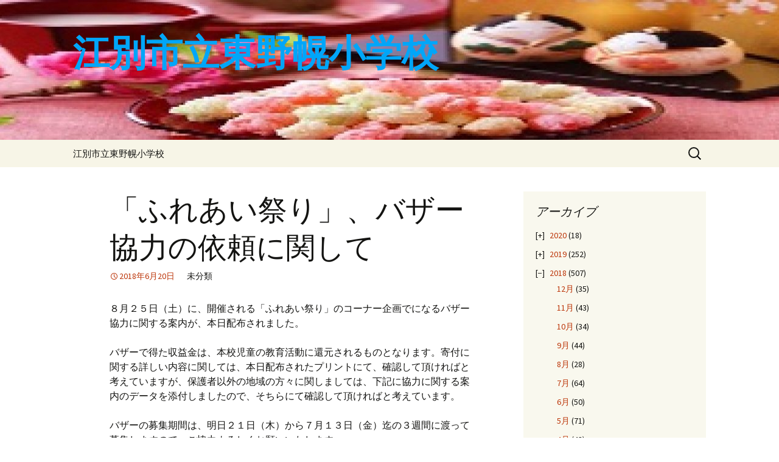

--- FILE ---
content_type: text/html; charset=UTF-8
request_url: https://blog.webone.ne.jp/higasinos/2018/06/20/%E3%80%8C%E3%81%B5%E3%82%8C%E3%81%82%E3%81%84%E7%A5%AD%E3%82%8A%E3%80%8D%E3%80%81%E3%83%90%E3%82%B6%E3%83%BC%E5%8D%94%E5%8A%9B%E3%81%AE%E4%BE%9D%E9%A0%BC%E3%81%AB%E9%96%A2%E3%81%97%E3%81%A6/
body_size: 45245
content:
<!DOCTYPE html>
<html lang="ja">
<head>
	<meta charset="UTF-8">
	<meta name="viewport" content="width=device-width, initial-scale=1.0">
	<title>「ふれあい祭り」、バザー協力の依頼に関して | 江別市立東野幌小学校</title>
	<link rel="profile" href="https://gmpg.org/xfn/11">
	<link rel="pingback" href="https://blog.webone.ne.jp/higasinos/xmlrpc.php">
	<meta name='robots' content='max-image-preview:large' />
<link rel='dns-prefetch' href='//secure.gravatar.com' />
<link rel='dns-prefetch' href='//stats.wp.com' />
<link rel='dns-prefetch' href='//v0.wordpress.com' />
<link rel="alternate" type="application/rss+xml" title="江別市立東野幌小学校 &raquo; フィード" href="https://blog.webone.ne.jp/higasinos/feed/" />
<link rel="alternate" type="application/rss+xml" title="江別市立東野幌小学校 &raquo; コメントフィード" href="https://blog.webone.ne.jp/higasinos/comments/feed/" />
<link rel="alternate" type="application/rss+xml" title="江別市立東野幌小学校 &raquo; 「ふれあい祭り」、バザー協力の依頼に関して のコメントのフィード" href="https://blog.webone.ne.jp/higasinos/2018/06/20/%e3%80%8c%e3%81%b5%e3%82%8c%e3%81%82%e3%81%84%e7%a5%ad%e3%82%8a%e3%80%8d%e3%80%81%e3%83%90%e3%82%b6%e3%83%bc%e5%8d%94%e5%8a%9b%e3%81%ae%e4%be%9d%e9%a0%bc%e3%81%ab%e9%96%a2%e3%81%97%e3%81%a6/feed/" />
<script>
window._wpemojiSettings = {"baseUrl":"https:\/\/s.w.org\/images\/core\/emoji\/14.0.0\/72x72\/","ext":".png","svgUrl":"https:\/\/s.w.org\/images\/core\/emoji\/14.0.0\/svg\/","svgExt":".svg","source":{"concatemoji":"https:\/\/blog.webone.ne.jp\/higasinos\/wp-includes\/js\/wp-emoji-release.min.js"}};
/*! This file is auto-generated */
!function(e,a,t){var n,r,o,i=a.createElement("canvas"),p=i.getContext&&i.getContext("2d");function s(e,t){var a=String.fromCharCode,e=(p.clearRect(0,0,i.width,i.height),p.fillText(a.apply(this,e),0,0),i.toDataURL());return p.clearRect(0,0,i.width,i.height),p.fillText(a.apply(this,t),0,0),e===i.toDataURL()}function c(e){var t=a.createElement("script");t.src=e,t.defer=t.type="text/javascript",a.getElementsByTagName("head")[0].appendChild(t)}for(o=Array("flag","emoji"),t.supports={everything:!0,everythingExceptFlag:!0},r=0;r<o.length;r++)t.supports[o[r]]=function(e){if(p&&p.fillText)switch(p.textBaseline="top",p.font="600 32px Arial",e){case"flag":return s([127987,65039,8205,9895,65039],[127987,65039,8203,9895,65039])?!1:!s([55356,56826,55356,56819],[55356,56826,8203,55356,56819])&&!s([55356,57332,56128,56423,56128,56418,56128,56421,56128,56430,56128,56423,56128,56447],[55356,57332,8203,56128,56423,8203,56128,56418,8203,56128,56421,8203,56128,56430,8203,56128,56423,8203,56128,56447]);case"emoji":return!s([129777,127995,8205,129778,127999],[129777,127995,8203,129778,127999])}return!1}(o[r]),t.supports.everything=t.supports.everything&&t.supports[o[r]],"flag"!==o[r]&&(t.supports.everythingExceptFlag=t.supports.everythingExceptFlag&&t.supports[o[r]]);t.supports.everythingExceptFlag=t.supports.everythingExceptFlag&&!t.supports.flag,t.DOMReady=!1,t.readyCallback=function(){t.DOMReady=!0},t.supports.everything||(n=function(){t.readyCallback()},a.addEventListener?(a.addEventListener("DOMContentLoaded",n,!1),e.addEventListener("load",n,!1)):(e.attachEvent("onload",n),a.attachEvent("onreadystatechange",function(){"complete"===a.readyState&&t.readyCallback()})),(e=t.source||{}).concatemoji?c(e.concatemoji):e.wpemoji&&e.twemoji&&(c(e.twemoji),c(e.wpemoji)))}(window,document,window._wpemojiSettings);
</script>
<style>
img.wp-smiley,
img.emoji {
	display: inline !important;
	border: none !important;
	box-shadow: none !important;
	height: 1em !important;
	width: 1em !important;
	margin: 0 0.07em !important;
	vertical-align: -0.1em !important;
	background: none !important;
	padding: 0 !important;
}
</style>
	<link rel='stylesheet' id='wp-block-library-css' href='https://blog.webone.ne.jp/higasinos/wp-includes/css/dist/block-library/style.min.css' media='all' />
<style id='wp-block-library-inline-css'>
.has-text-align-justify{text-align:justify;}
</style>
<style id='wp-block-library-theme-inline-css'>
.wp-block-audio figcaption{color:#555;font-size:13px;text-align:center}.is-dark-theme .wp-block-audio figcaption{color:hsla(0,0%,100%,.65)}.wp-block-audio{margin:0 0 1em}.wp-block-code{border:1px solid #ccc;border-radius:4px;font-family:Menlo,Consolas,monaco,monospace;padding:.8em 1em}.wp-block-embed figcaption{color:#555;font-size:13px;text-align:center}.is-dark-theme .wp-block-embed figcaption{color:hsla(0,0%,100%,.65)}.wp-block-embed{margin:0 0 1em}.blocks-gallery-caption{color:#555;font-size:13px;text-align:center}.is-dark-theme .blocks-gallery-caption{color:hsla(0,0%,100%,.65)}.wp-block-image figcaption{color:#555;font-size:13px;text-align:center}.is-dark-theme .wp-block-image figcaption{color:hsla(0,0%,100%,.65)}.wp-block-image{margin:0 0 1em}.wp-block-pullquote{border-top:4px solid;border-bottom:4px solid;margin-bottom:1.75em;color:currentColor}.wp-block-pullquote__citation,.wp-block-pullquote cite,.wp-block-pullquote footer{color:currentColor;text-transform:uppercase;font-size:.8125em;font-style:normal}.wp-block-quote{border-left:.25em solid;margin:0 0 1.75em;padding-left:1em}.wp-block-quote cite,.wp-block-quote footer{color:currentColor;font-size:.8125em;position:relative;font-style:normal}.wp-block-quote.has-text-align-right{border-left:none;border-right:.25em solid;padding-left:0;padding-right:1em}.wp-block-quote.has-text-align-center{border:none;padding-left:0}.wp-block-quote.is-large,.wp-block-quote.is-style-large,.wp-block-quote.is-style-plain{border:none}.wp-block-search .wp-block-search__label{font-weight:700}.wp-block-search__button{border:1px solid #ccc;padding:.375em .625em}:where(.wp-block-group.has-background){padding:1.25em 2.375em}.wp-block-separator.has-css-opacity{opacity:.4}.wp-block-separator{border:none;border-bottom:2px solid;margin-left:auto;margin-right:auto}.wp-block-separator.has-alpha-channel-opacity{opacity:1}.wp-block-separator:not(.is-style-wide):not(.is-style-dots){width:100px}.wp-block-separator.has-background:not(.is-style-dots){border-bottom:none;height:1px}.wp-block-separator.has-background:not(.is-style-wide):not(.is-style-dots){height:2px}.wp-block-table{margin:"0 0 1em 0"}.wp-block-table thead{border-bottom:3px solid}.wp-block-table tfoot{border-top:3px solid}.wp-block-table td,.wp-block-table th{word-break:normal}.wp-block-table figcaption{color:#555;font-size:13px;text-align:center}.is-dark-theme .wp-block-table figcaption{color:hsla(0,0%,100%,.65)}.wp-block-video figcaption{color:#555;font-size:13px;text-align:center}.is-dark-theme .wp-block-video figcaption{color:hsla(0,0%,100%,.65)}.wp-block-video{margin:0 0 1em}.wp-block-template-part.has-background{padding:1.25em 2.375em;margin-top:0;margin-bottom:0}
</style>
<link rel='stylesheet' id='jetpack-videopress-video-block-view-css' href='https://blog.webone.ne.jp/higasinos/wp-content/plugins/jetpack/jetpack_vendor/automattic/jetpack-videopress/build/block-editor/blocks/video/view.css?minify=false&#038;ver=34ae973733627b74a14e' media='all' />
<link rel='stylesheet' id='mediaelement-css' href='https://blog.webone.ne.jp/higasinos/wp-includes/js/mediaelement/mediaelementplayer-legacy.min.css' media='all' />
<link rel='stylesheet' id='wp-mediaelement-css' href='https://blog.webone.ne.jp/higasinos/wp-includes/js/mediaelement/wp-mediaelement.min.css' media='all' />
<link rel='stylesheet' id='classic-theme-styles-css' href='https://blog.webone.ne.jp/higasinos/wp-includes/css/classic-themes.min.css' media='all' />
<style id='global-styles-inline-css'>
body{--wp--preset--color--black: #000000;--wp--preset--color--cyan-bluish-gray: #abb8c3;--wp--preset--color--white: #fff;--wp--preset--color--pale-pink: #f78da7;--wp--preset--color--vivid-red: #cf2e2e;--wp--preset--color--luminous-vivid-orange: #ff6900;--wp--preset--color--luminous-vivid-amber: #fcb900;--wp--preset--color--light-green-cyan: #7bdcb5;--wp--preset--color--vivid-green-cyan: #00d084;--wp--preset--color--pale-cyan-blue: #8ed1fc;--wp--preset--color--vivid-cyan-blue: #0693e3;--wp--preset--color--vivid-purple: #9b51e0;--wp--preset--color--dark-gray: #141412;--wp--preset--color--red: #bc360a;--wp--preset--color--medium-orange: #db572f;--wp--preset--color--light-orange: #ea9629;--wp--preset--color--yellow: #fbca3c;--wp--preset--color--dark-brown: #220e10;--wp--preset--color--medium-brown: #722d19;--wp--preset--color--light-brown: #eadaa6;--wp--preset--color--beige: #e8e5ce;--wp--preset--color--off-white: #f7f5e7;--wp--preset--gradient--vivid-cyan-blue-to-vivid-purple: linear-gradient(135deg,rgba(6,147,227,1) 0%,rgb(155,81,224) 100%);--wp--preset--gradient--light-green-cyan-to-vivid-green-cyan: linear-gradient(135deg,rgb(122,220,180) 0%,rgb(0,208,130) 100%);--wp--preset--gradient--luminous-vivid-amber-to-luminous-vivid-orange: linear-gradient(135deg,rgba(252,185,0,1) 0%,rgba(255,105,0,1) 100%);--wp--preset--gradient--luminous-vivid-orange-to-vivid-red: linear-gradient(135deg,rgba(255,105,0,1) 0%,rgb(207,46,46) 100%);--wp--preset--gradient--very-light-gray-to-cyan-bluish-gray: linear-gradient(135deg,rgb(238,238,238) 0%,rgb(169,184,195) 100%);--wp--preset--gradient--cool-to-warm-spectrum: linear-gradient(135deg,rgb(74,234,220) 0%,rgb(151,120,209) 20%,rgb(207,42,186) 40%,rgb(238,44,130) 60%,rgb(251,105,98) 80%,rgb(254,248,76) 100%);--wp--preset--gradient--blush-light-purple: linear-gradient(135deg,rgb(255,206,236) 0%,rgb(152,150,240) 100%);--wp--preset--gradient--blush-bordeaux: linear-gradient(135deg,rgb(254,205,165) 0%,rgb(254,45,45) 50%,rgb(107,0,62) 100%);--wp--preset--gradient--luminous-dusk: linear-gradient(135deg,rgb(255,203,112) 0%,rgb(199,81,192) 50%,rgb(65,88,208) 100%);--wp--preset--gradient--pale-ocean: linear-gradient(135deg,rgb(255,245,203) 0%,rgb(182,227,212) 50%,rgb(51,167,181) 100%);--wp--preset--gradient--electric-grass: linear-gradient(135deg,rgb(202,248,128) 0%,rgb(113,206,126) 100%);--wp--preset--gradient--midnight: linear-gradient(135deg,rgb(2,3,129) 0%,rgb(40,116,252) 100%);--wp--preset--gradient--autumn-brown: linear-gradient(135deg, rgba(226,45,15,1) 0%, rgba(158,25,13,1) 100%);--wp--preset--gradient--sunset-yellow: linear-gradient(135deg, rgba(233,139,41,1) 0%, rgba(238,179,95,1) 100%);--wp--preset--gradient--light-sky: linear-gradient(135deg,rgba(228,228,228,1.0) 0%,rgba(208,225,252,1.0) 100%);--wp--preset--gradient--dark-sky: linear-gradient(135deg,rgba(0,0,0,1.0) 0%,rgba(56,61,69,1.0) 100%);--wp--preset--duotone--dark-grayscale: url('#wp-duotone-dark-grayscale');--wp--preset--duotone--grayscale: url('#wp-duotone-grayscale');--wp--preset--duotone--purple-yellow: url('#wp-duotone-purple-yellow');--wp--preset--duotone--blue-red: url('#wp-duotone-blue-red');--wp--preset--duotone--midnight: url('#wp-duotone-midnight');--wp--preset--duotone--magenta-yellow: url('#wp-duotone-magenta-yellow');--wp--preset--duotone--purple-green: url('#wp-duotone-purple-green');--wp--preset--duotone--blue-orange: url('#wp-duotone-blue-orange');--wp--preset--font-size--small: 13px;--wp--preset--font-size--medium: 20px;--wp--preset--font-size--large: 36px;--wp--preset--font-size--x-large: 42px;--wp--preset--spacing--20: 0.44rem;--wp--preset--spacing--30: 0.67rem;--wp--preset--spacing--40: 1rem;--wp--preset--spacing--50: 1.5rem;--wp--preset--spacing--60: 2.25rem;--wp--preset--spacing--70: 3.38rem;--wp--preset--spacing--80: 5.06rem;}:where(.is-layout-flex){gap: 0.5em;}body .is-layout-flow > .alignleft{float: left;margin-inline-start: 0;margin-inline-end: 2em;}body .is-layout-flow > .alignright{float: right;margin-inline-start: 2em;margin-inline-end: 0;}body .is-layout-flow > .aligncenter{margin-left: auto !important;margin-right: auto !important;}body .is-layout-constrained > .alignleft{float: left;margin-inline-start: 0;margin-inline-end: 2em;}body .is-layout-constrained > .alignright{float: right;margin-inline-start: 2em;margin-inline-end: 0;}body .is-layout-constrained > .aligncenter{margin-left: auto !important;margin-right: auto !important;}body .is-layout-constrained > :where(:not(.alignleft):not(.alignright):not(.alignfull)){max-width: var(--wp--style--global--content-size);margin-left: auto !important;margin-right: auto !important;}body .is-layout-constrained > .alignwide{max-width: var(--wp--style--global--wide-size);}body .is-layout-flex{display: flex;}body .is-layout-flex{flex-wrap: wrap;align-items: center;}body .is-layout-flex > *{margin: 0;}:where(.wp-block-columns.is-layout-flex){gap: 2em;}.has-black-color{color: var(--wp--preset--color--black) !important;}.has-cyan-bluish-gray-color{color: var(--wp--preset--color--cyan-bluish-gray) !important;}.has-white-color{color: var(--wp--preset--color--white) !important;}.has-pale-pink-color{color: var(--wp--preset--color--pale-pink) !important;}.has-vivid-red-color{color: var(--wp--preset--color--vivid-red) !important;}.has-luminous-vivid-orange-color{color: var(--wp--preset--color--luminous-vivid-orange) !important;}.has-luminous-vivid-amber-color{color: var(--wp--preset--color--luminous-vivid-amber) !important;}.has-light-green-cyan-color{color: var(--wp--preset--color--light-green-cyan) !important;}.has-vivid-green-cyan-color{color: var(--wp--preset--color--vivid-green-cyan) !important;}.has-pale-cyan-blue-color{color: var(--wp--preset--color--pale-cyan-blue) !important;}.has-vivid-cyan-blue-color{color: var(--wp--preset--color--vivid-cyan-blue) !important;}.has-vivid-purple-color{color: var(--wp--preset--color--vivid-purple) !important;}.has-black-background-color{background-color: var(--wp--preset--color--black) !important;}.has-cyan-bluish-gray-background-color{background-color: var(--wp--preset--color--cyan-bluish-gray) !important;}.has-white-background-color{background-color: var(--wp--preset--color--white) !important;}.has-pale-pink-background-color{background-color: var(--wp--preset--color--pale-pink) !important;}.has-vivid-red-background-color{background-color: var(--wp--preset--color--vivid-red) !important;}.has-luminous-vivid-orange-background-color{background-color: var(--wp--preset--color--luminous-vivid-orange) !important;}.has-luminous-vivid-amber-background-color{background-color: var(--wp--preset--color--luminous-vivid-amber) !important;}.has-light-green-cyan-background-color{background-color: var(--wp--preset--color--light-green-cyan) !important;}.has-vivid-green-cyan-background-color{background-color: var(--wp--preset--color--vivid-green-cyan) !important;}.has-pale-cyan-blue-background-color{background-color: var(--wp--preset--color--pale-cyan-blue) !important;}.has-vivid-cyan-blue-background-color{background-color: var(--wp--preset--color--vivid-cyan-blue) !important;}.has-vivid-purple-background-color{background-color: var(--wp--preset--color--vivid-purple) !important;}.has-black-border-color{border-color: var(--wp--preset--color--black) !important;}.has-cyan-bluish-gray-border-color{border-color: var(--wp--preset--color--cyan-bluish-gray) !important;}.has-white-border-color{border-color: var(--wp--preset--color--white) !important;}.has-pale-pink-border-color{border-color: var(--wp--preset--color--pale-pink) !important;}.has-vivid-red-border-color{border-color: var(--wp--preset--color--vivid-red) !important;}.has-luminous-vivid-orange-border-color{border-color: var(--wp--preset--color--luminous-vivid-orange) !important;}.has-luminous-vivid-amber-border-color{border-color: var(--wp--preset--color--luminous-vivid-amber) !important;}.has-light-green-cyan-border-color{border-color: var(--wp--preset--color--light-green-cyan) !important;}.has-vivid-green-cyan-border-color{border-color: var(--wp--preset--color--vivid-green-cyan) !important;}.has-pale-cyan-blue-border-color{border-color: var(--wp--preset--color--pale-cyan-blue) !important;}.has-vivid-cyan-blue-border-color{border-color: var(--wp--preset--color--vivid-cyan-blue) !important;}.has-vivid-purple-border-color{border-color: var(--wp--preset--color--vivid-purple) !important;}.has-vivid-cyan-blue-to-vivid-purple-gradient-background{background: var(--wp--preset--gradient--vivid-cyan-blue-to-vivid-purple) !important;}.has-light-green-cyan-to-vivid-green-cyan-gradient-background{background: var(--wp--preset--gradient--light-green-cyan-to-vivid-green-cyan) !important;}.has-luminous-vivid-amber-to-luminous-vivid-orange-gradient-background{background: var(--wp--preset--gradient--luminous-vivid-amber-to-luminous-vivid-orange) !important;}.has-luminous-vivid-orange-to-vivid-red-gradient-background{background: var(--wp--preset--gradient--luminous-vivid-orange-to-vivid-red) !important;}.has-very-light-gray-to-cyan-bluish-gray-gradient-background{background: var(--wp--preset--gradient--very-light-gray-to-cyan-bluish-gray) !important;}.has-cool-to-warm-spectrum-gradient-background{background: var(--wp--preset--gradient--cool-to-warm-spectrum) !important;}.has-blush-light-purple-gradient-background{background: var(--wp--preset--gradient--blush-light-purple) !important;}.has-blush-bordeaux-gradient-background{background: var(--wp--preset--gradient--blush-bordeaux) !important;}.has-luminous-dusk-gradient-background{background: var(--wp--preset--gradient--luminous-dusk) !important;}.has-pale-ocean-gradient-background{background: var(--wp--preset--gradient--pale-ocean) !important;}.has-electric-grass-gradient-background{background: var(--wp--preset--gradient--electric-grass) !important;}.has-midnight-gradient-background{background: var(--wp--preset--gradient--midnight) !important;}.has-small-font-size{font-size: var(--wp--preset--font-size--small) !important;}.has-medium-font-size{font-size: var(--wp--preset--font-size--medium) !important;}.has-large-font-size{font-size: var(--wp--preset--font-size--large) !important;}.has-x-large-font-size{font-size: var(--wp--preset--font-size--x-large) !important;}
.wp-block-navigation a:where(:not(.wp-element-button)){color: inherit;}
:where(.wp-block-columns.is-layout-flex){gap: 2em;}
.wp-block-pullquote{font-size: 1.5em;line-height: 1.6;}
</style>
<link rel='stylesheet' id='collapsed-archives-style-css' href='https://blog.webone.ne.jp/higasinos/wp-content/plugins/collapsed-archives/style.css' media='all' />
<link rel='stylesheet' id='twentythirteen-fonts-css' href='https://blog.webone.ne.jp/higasinos/wp-content/themes/twentythirteen/fonts/source-sans-pro-plus-bitter.css' media='all' />
<link rel='stylesheet' id='genericons-css' href='https://blog.webone.ne.jp/higasinos/wp-content/plugins/jetpack/_inc/genericons/genericons/genericons.css' media='all' />
<link rel='stylesheet' id='twentythirteen-style-css' href='https://blog.webone.ne.jp/higasinos/wp-content/themes/twentythirteen/style.css' media='all' />
<link rel='stylesheet' id='twentythirteen-block-style-css' href='https://blog.webone.ne.jp/higasinos/wp-content/themes/twentythirteen/css/blocks.css' media='all' />
<link rel='stylesheet' id='jetpack_css-css' href='https://blog.webone.ne.jp/higasinos/wp-content/plugins/jetpack/css/jetpack.css' media='all' />
<script src='https://blog.webone.ne.jp/higasinos/wp-includes/js/jquery/jquery.min.js' id='jquery-core-js'></script>
<script src='https://blog.webone.ne.jp/higasinos/wp-includes/js/jquery/jquery-migrate.min.js' id='jquery-migrate-js'></script>
<link rel="https://api.w.org/" href="https://blog.webone.ne.jp/higasinos/wp-json/" /><link rel="alternate" type="application/json" href="https://blog.webone.ne.jp/higasinos/wp-json/wp/v2/posts/4816" /><link rel="canonical" href="https://blog.webone.ne.jp/higasinos/2018/06/20/%e3%80%8c%e3%81%b5%e3%82%8c%e3%81%82%e3%81%84%e7%a5%ad%e3%82%8a%e3%80%8d%e3%80%81%e3%83%90%e3%82%b6%e3%83%bc%e5%8d%94%e5%8a%9b%e3%81%ae%e4%be%9d%e9%a0%bc%e3%81%ab%e9%96%a2%e3%81%97%e3%81%a6/" />
<link rel='shortlink' href='https://wp.me/p7CLik-1fG' />
<link rel="alternate" type="application/json+oembed" href="https://blog.webone.ne.jp/higasinos/wp-json/oembed/1.0/embed?url=https%3A%2F%2Fblog.webone.ne.jp%2Fhigasinos%2F2018%2F06%2F20%2F%25e3%2580%258c%25e3%2581%25b5%25e3%2582%258c%25e3%2581%2582%25e3%2581%2584%25e7%25a5%25ad%25e3%2582%258a%25e3%2580%258d%25e3%2580%2581%25e3%2583%2590%25e3%2582%25b6%25e3%2583%25bc%25e5%258d%2594%25e5%258a%259b%25e3%2581%25ae%25e4%25be%259d%25e9%25a0%25bc%25e3%2581%25ab%25e9%2596%25a2%25e3%2581%2597%25e3%2581%25a6%2F" />
<link rel="alternate" type="text/xml+oembed" href="https://blog.webone.ne.jp/higasinos/wp-json/oembed/1.0/embed?url=https%3A%2F%2Fblog.webone.ne.jp%2Fhigasinos%2F2018%2F06%2F20%2F%25e3%2580%258c%25e3%2581%25b5%25e3%2582%258c%25e3%2581%2582%25e3%2581%2584%25e7%25a5%25ad%25e3%2582%258a%25e3%2580%258d%25e3%2580%2581%25e3%2583%2590%25e3%2582%25b6%25e3%2583%25bc%25e5%258d%2594%25e5%258a%259b%25e3%2581%25ae%25e4%25be%259d%25e9%25a0%25bc%25e3%2581%25ab%25e9%2596%25a2%25e3%2581%2597%25e3%2581%25a6%2F&#038;format=xml" />
<script type="text/javascript">
(function(url){
	if(/(?:Chrome\/26\.0\.1410\.63 Safari\/537\.31|WordfenceTestMonBot)/.test(navigator.userAgent)){ return; }
	var addEvent = function(evt, handler) {
		if (window.addEventListener) {
			document.addEventListener(evt, handler, false);
		} else if (window.attachEvent) {
			document.attachEvent('on' + evt, handler);
		}
	};
	var removeEvent = function(evt, handler) {
		if (window.removeEventListener) {
			document.removeEventListener(evt, handler, false);
		} else if (window.detachEvent) {
			document.detachEvent('on' + evt, handler);
		}
	};
	var evts = 'contextmenu dblclick drag dragend dragenter dragleave dragover dragstart drop keydown keypress keyup mousedown mousemove mouseout mouseover mouseup mousewheel scroll'.split(' ');
	var logHuman = function() {
		if (window.wfLogHumanRan) { return; }
		window.wfLogHumanRan = true;
		var wfscr = document.createElement('script');
		wfscr.type = 'text/javascript';
		wfscr.async = true;
		wfscr.src = url + '&r=' + Math.random();
		(document.getElementsByTagName('head')[0]||document.getElementsByTagName('body')[0]).appendChild(wfscr);
		for (var i = 0; i < evts.length; i++) {
			removeEvent(evts[i], logHuman);
		}
	};
	for (var i = 0; i < evts.length; i++) {
		addEvent(evts[i], logHuman);
	}
})('//blog.webone.ne.jp/higasinos/?wordfence_lh=1&hid=A328EB4FAA152EAD2D85645007C1A7B5');
</script>	<style>img#wpstats{display:none}</style>
			<style type="text/css" id="twentythirteen-header-css">
		.site-header {
		background: url(https://blog.webone.ne.jp/higasinos/files/2019/03/cropped-thNID833SJ.jpg) no-repeat scroll top;
		background-size: 1600px auto;
	}
	@media (max-width: 767px) {
		.site-header {
			background-size: 768px auto;
		}
	}
	@media (max-width: 359px) {
		.site-header {
			background-size: 360px auto;
		}
	}
				.site-title,
		.site-description {
			color: #00a6f9;
		}
		</style>
	</head>

<body class="post-template-default single single-post postid-4816 single-format-standard wp-embed-responsive single-author sidebar">
	<svg xmlns="http://www.w3.org/2000/svg" viewBox="0 0 0 0" width="0" height="0" focusable="false" role="none" style="visibility: hidden; position: absolute; left: -9999px; overflow: hidden;" ><defs><filter id="wp-duotone-dark-grayscale"><feColorMatrix color-interpolation-filters="sRGB" type="matrix" values=" .299 .587 .114 0 0 .299 .587 .114 0 0 .299 .587 .114 0 0 .299 .587 .114 0 0 " /><feComponentTransfer color-interpolation-filters="sRGB" ><feFuncR type="table" tableValues="0 0.49803921568627" /><feFuncG type="table" tableValues="0 0.49803921568627" /><feFuncB type="table" tableValues="0 0.49803921568627" /><feFuncA type="table" tableValues="1 1" /></feComponentTransfer><feComposite in2="SourceGraphic" operator="in" /></filter></defs></svg><svg xmlns="http://www.w3.org/2000/svg" viewBox="0 0 0 0" width="0" height="0" focusable="false" role="none" style="visibility: hidden; position: absolute; left: -9999px; overflow: hidden;" ><defs><filter id="wp-duotone-grayscale"><feColorMatrix color-interpolation-filters="sRGB" type="matrix" values=" .299 .587 .114 0 0 .299 .587 .114 0 0 .299 .587 .114 0 0 .299 .587 .114 0 0 " /><feComponentTransfer color-interpolation-filters="sRGB" ><feFuncR type="table" tableValues="0 1" /><feFuncG type="table" tableValues="0 1" /><feFuncB type="table" tableValues="0 1" /><feFuncA type="table" tableValues="1 1" /></feComponentTransfer><feComposite in2="SourceGraphic" operator="in" /></filter></defs></svg><svg xmlns="http://www.w3.org/2000/svg" viewBox="0 0 0 0" width="0" height="0" focusable="false" role="none" style="visibility: hidden; position: absolute; left: -9999px; overflow: hidden;" ><defs><filter id="wp-duotone-purple-yellow"><feColorMatrix color-interpolation-filters="sRGB" type="matrix" values=" .299 .587 .114 0 0 .299 .587 .114 0 0 .299 .587 .114 0 0 .299 .587 .114 0 0 " /><feComponentTransfer color-interpolation-filters="sRGB" ><feFuncR type="table" tableValues="0.54901960784314 0.98823529411765" /><feFuncG type="table" tableValues="0 1" /><feFuncB type="table" tableValues="0.71764705882353 0.25490196078431" /><feFuncA type="table" tableValues="1 1" /></feComponentTransfer><feComposite in2="SourceGraphic" operator="in" /></filter></defs></svg><svg xmlns="http://www.w3.org/2000/svg" viewBox="0 0 0 0" width="0" height="0" focusable="false" role="none" style="visibility: hidden; position: absolute; left: -9999px; overflow: hidden;" ><defs><filter id="wp-duotone-blue-red"><feColorMatrix color-interpolation-filters="sRGB" type="matrix" values=" .299 .587 .114 0 0 .299 .587 .114 0 0 .299 .587 .114 0 0 .299 .587 .114 0 0 " /><feComponentTransfer color-interpolation-filters="sRGB" ><feFuncR type="table" tableValues="0 1" /><feFuncG type="table" tableValues="0 0.27843137254902" /><feFuncB type="table" tableValues="0.5921568627451 0.27843137254902" /><feFuncA type="table" tableValues="1 1" /></feComponentTransfer><feComposite in2="SourceGraphic" operator="in" /></filter></defs></svg><svg xmlns="http://www.w3.org/2000/svg" viewBox="0 0 0 0" width="0" height="0" focusable="false" role="none" style="visibility: hidden; position: absolute; left: -9999px; overflow: hidden;" ><defs><filter id="wp-duotone-midnight"><feColorMatrix color-interpolation-filters="sRGB" type="matrix" values=" .299 .587 .114 0 0 .299 .587 .114 0 0 .299 .587 .114 0 0 .299 .587 .114 0 0 " /><feComponentTransfer color-interpolation-filters="sRGB" ><feFuncR type="table" tableValues="0 0" /><feFuncG type="table" tableValues="0 0.64705882352941" /><feFuncB type="table" tableValues="0 1" /><feFuncA type="table" tableValues="1 1" /></feComponentTransfer><feComposite in2="SourceGraphic" operator="in" /></filter></defs></svg><svg xmlns="http://www.w3.org/2000/svg" viewBox="0 0 0 0" width="0" height="0" focusable="false" role="none" style="visibility: hidden; position: absolute; left: -9999px; overflow: hidden;" ><defs><filter id="wp-duotone-magenta-yellow"><feColorMatrix color-interpolation-filters="sRGB" type="matrix" values=" .299 .587 .114 0 0 .299 .587 .114 0 0 .299 .587 .114 0 0 .299 .587 .114 0 0 " /><feComponentTransfer color-interpolation-filters="sRGB" ><feFuncR type="table" tableValues="0.78039215686275 1" /><feFuncG type="table" tableValues="0 0.94901960784314" /><feFuncB type="table" tableValues="0.35294117647059 0.47058823529412" /><feFuncA type="table" tableValues="1 1" /></feComponentTransfer><feComposite in2="SourceGraphic" operator="in" /></filter></defs></svg><svg xmlns="http://www.w3.org/2000/svg" viewBox="0 0 0 0" width="0" height="0" focusable="false" role="none" style="visibility: hidden; position: absolute; left: -9999px; overflow: hidden;" ><defs><filter id="wp-duotone-purple-green"><feColorMatrix color-interpolation-filters="sRGB" type="matrix" values=" .299 .587 .114 0 0 .299 .587 .114 0 0 .299 .587 .114 0 0 .299 .587 .114 0 0 " /><feComponentTransfer color-interpolation-filters="sRGB" ><feFuncR type="table" tableValues="0.65098039215686 0.40392156862745" /><feFuncG type="table" tableValues="0 1" /><feFuncB type="table" tableValues="0.44705882352941 0.4" /><feFuncA type="table" tableValues="1 1" /></feComponentTransfer><feComposite in2="SourceGraphic" operator="in" /></filter></defs></svg><svg xmlns="http://www.w3.org/2000/svg" viewBox="0 0 0 0" width="0" height="0" focusable="false" role="none" style="visibility: hidden; position: absolute; left: -9999px; overflow: hidden;" ><defs><filter id="wp-duotone-blue-orange"><feColorMatrix color-interpolation-filters="sRGB" type="matrix" values=" .299 .587 .114 0 0 .299 .587 .114 0 0 .299 .587 .114 0 0 .299 .587 .114 0 0 " /><feComponentTransfer color-interpolation-filters="sRGB" ><feFuncR type="table" tableValues="0.098039215686275 1" /><feFuncG type="table" tableValues="0 0.66274509803922" /><feFuncB type="table" tableValues="0.84705882352941 0.41960784313725" /><feFuncA type="table" tableValues="1 1" /></feComponentTransfer><feComposite in2="SourceGraphic" operator="in" /></filter></defs></svg>	<div id="page" class="hfeed site">
		<a class="screen-reader-text skip-link" href="#content">
			コンテンツへスキップ		</a>
		<header id="masthead" class="site-header">
						<a class="home-link" href="https://blog.webone.ne.jp/higasinos/" rel="home" >
									<h1 class="site-title">江別市立東野幌小学校</h1>
											</a>

			<div id="navbar" class="navbar">
				<nav id="site-navigation" class="navigation main-navigation">
					<button class="menu-toggle">メニュー</button>
					<div class="menu-headerbar-container"><ul id="primary-menu" class="nav-menu"><li id="menu-item-215" class="menu-item menu-item-type-custom menu-item-object-custom menu-item-215"><a href="http://www.ebetsu-city.ed.jp/higasino-s/">江別市立東野幌小学校</a></li>
</ul></div>					<form role="search" method="get" class="search-form" action="https://blog.webone.ne.jp/higasinos/">
				<label>
					<span class="screen-reader-text">検索:</span>
					<input type="search" class="search-field" placeholder="検索&hellip;" value="" name="s" />
				</label>
				<input type="submit" class="search-submit" value="検索" />
			</form>				</nav><!-- #site-navigation -->
			</div><!-- #navbar -->
		</header><!-- #masthead -->

		<div id="main" class="site-main">

	<div id="primary" class="content-area">
		<div id="content" class="site-content" role="main">

			
				
<article id="post-4816" class="post-4816 post type-post status-publish format-standard hentry">
	<header class="entry-header">
		
				<h1 class="entry-title">「ふれあい祭り」、バザー協力の依頼に関して</h1>
		
		<div class="entry-meta">
			<span class="date"><a href="https://blog.webone.ne.jp/higasinos/2018/06/20/%e3%80%8c%e3%81%b5%e3%82%8c%e3%81%82%e3%81%84%e7%a5%ad%e3%82%8a%e3%80%8d%e3%80%81%e3%83%90%e3%82%b6%e3%83%bc%e5%8d%94%e5%8a%9b%e3%81%ae%e4%be%9d%e9%a0%bc%e3%81%ab%e9%96%a2%e3%81%97%e3%81%a6/" title="「ふれあい祭り」、バザー協力の依頼に関して へのパーマリンク" rel="bookmark"><time class="entry-date" datetime="2018-06-20T11:52:20+09:00">2018年6月20日</time></a></span><span class="categories-links">未分類</span><span class="author vcard"><a class="url fn n" href="https://blog.webone.ne.jp/higasinos/author/higasinos/" title="東野幌 小学校 の投稿をすべて表示" rel="author">東野幌 小学校</a></span>					</div><!-- .entry-meta -->
	</header><!-- .entry-header -->

		<div class="entry-content">
		<p>８月２５日（土）に、開催される「ふれあい祭り」のコーナー企画でになるバザー協力に関する案内が、本日配布されました。</p>
<p>バザーで得た収益金は、本校児童の教育活動に還元されるものとなります。寄付に関する詳しい内容に関しては、本日配布されたプリントにて、確認して頂ければと考えていますが、保護者以外の地域の方々に関しましては、下記に協力に関する案内のデータを添付しましたので、そちらにて確認して頂ければと考えています。</p>
<p>バザーの募集期間は、明日２１日（木）から７月１３日（金）迄の３週間に渡って募集しますので、ご協力よろしくお願いいたします。</p>
<p>&nbsp;</p>
<p style="text-align: center"><a href="https://blog.webone.ne.jp/higasinos/files/2018/06/57e2286c1761aac2d535277b144ecc7f.pdf"><strong>ふれあい祭バザー依頼　</strong>　</a>←　　ここをクリック</p>
	</div><!-- .entry-content -->
	
	<footer class="entry-meta">
		
			</footer><!-- .entry-meta -->
</article><!-- #post -->
						<nav class="navigation post-navigation">
		<h1 class="screen-reader-text">
			投稿ナビゲーション		</h1>
		<div class="nav-links">

			<a href="https://blog.webone.ne.jp/higasinos/2018/06/19/%ef%bc%95%e5%b9%b4%e7%94%9f%e3%80%81%e5%ae%bf%e6%b3%8a%e5%ad%a6%e7%bf%92%e3%81%ab%e5%90%91%e3%81%91%e3%81%a6%e3%81%ae%e6%ba%96%e5%82%99%e3%81%ab%e3%81%a4%e3%81%84%e3%81%a6/" rel="prev"><span class="meta-nav">&larr;</span> ５年生、宿泊学習に向けての準備について</a>			<a href="https://blog.webone.ne.jp/higasinos/2018/06/20/%ef%bc%94%e5%b9%b4%e7%94%9f%e3%80%81%e6%ad%af%e7%a3%a8%e3%81%8d%e6%8c%87%e5%b0%8e%e3%81%ae%e5%ae%9f%e6%96%bd%e3%81%ab%e3%81%a4%e3%81%84%e3%81%a6/" rel="next">４年生、歯磨き指導の実施について <span class="meta-nav">&rarr;</span></a>
		</div><!-- .nav-links -->
	</nav><!-- .navigation -->
						
<div id="comments" class="comments-area">

	
	
</div><!-- #comments -->

			
		</div><!-- #content -->
	</div><!-- #primary -->

	<div id="tertiary" class="sidebar-container" role="complementary">
		<div class="sidebar-inner">
			<div class="widget-area">
				<aside id="collapsed_archives_widget-2" class="widget widget_collapsed_archives_widget"><h3 class="widget-title">アーカイブ</h3><div class="collapsed-archives"><ul><li><input type="checkbox" id="archive-year-2020"><label for="archive-year-2020"></label>	<a href='https://blog.webone.ne.jp/higasinos/2020/'>2020</a>&nbsp;(18)
<ul>	<li><a href='https://blog.webone.ne.jp/higasinos/2020/02/'>2月</a>&nbsp;(11)</li>
	<li><a href='https://blog.webone.ne.jp/higasinos/2020/01/'>1月</a>&nbsp;(7)</li>
</ul></li><li><input type="checkbox" id="archive-year-2019"><label for="archive-year-2019"></label>	<a href='https://blog.webone.ne.jp/higasinos/2019/'>2019</a>&nbsp;(252)
<ul>	<li><a href='https://blog.webone.ne.jp/higasinos/2019/12/'>12月</a>&nbsp;(21)</li>
	<li><a href='https://blog.webone.ne.jp/higasinos/2019/11/'>11月</a>&nbsp;(16)</li>
	<li><a href='https://blog.webone.ne.jp/higasinos/2019/10/'>10月</a>&nbsp;(14)</li>
	<li><a href='https://blog.webone.ne.jp/higasinos/2019/09/'>9月</a>&nbsp;(14)</li>
	<li><a href='https://blog.webone.ne.jp/higasinos/2019/08/'>8月</a>&nbsp;(11)</li>
	<li><a href='https://blog.webone.ne.jp/higasinos/2019/07/'>7月</a>&nbsp;(18)</li>
	<li><a href='https://blog.webone.ne.jp/higasinos/2019/06/'>6月</a>&nbsp;(23)</li>
	<li><a href='https://blog.webone.ne.jp/higasinos/2019/05/'>5月</a>&nbsp;(18)</li>
	<li><a href='https://blog.webone.ne.jp/higasinos/2019/04/'>4月</a>&nbsp;(15)</li>
	<li><a href='https://blog.webone.ne.jp/higasinos/2019/03/'>3月</a>&nbsp;(25)</li>
	<li><a href='https://blog.webone.ne.jp/higasinos/2019/02/'>2月</a>&nbsp;(45)</li>
	<li><a href='https://blog.webone.ne.jp/higasinos/2019/01/'>1月</a>&nbsp;(32)</li>
</ul></li><li><input type="checkbox" id="archive-year-2018" checked><label for="archive-year-2018"></label>	<a href='https://blog.webone.ne.jp/higasinos/2018/'>2018</a>&nbsp;(507)
<ul>	<li><a href='https://blog.webone.ne.jp/higasinos/2018/12/'>12月</a>&nbsp;(35)</li>
	<li><a href='https://blog.webone.ne.jp/higasinos/2018/11/'>11月</a>&nbsp;(43)</li>
	<li><a href='https://blog.webone.ne.jp/higasinos/2018/10/'>10月</a>&nbsp;(34)</li>
	<li><a href='https://blog.webone.ne.jp/higasinos/2018/09/'>9月</a>&nbsp;(44)</li>
	<li><a href='https://blog.webone.ne.jp/higasinos/2018/08/'>8月</a>&nbsp;(28)</li>
	<li><a href='https://blog.webone.ne.jp/higasinos/2018/07/'>7月</a>&nbsp;(64)</li>
	<li><a href='https://blog.webone.ne.jp/higasinos/2018/06/'>6月</a>&nbsp;(50)</li>
	<li><a href='https://blog.webone.ne.jp/higasinos/2018/05/'>5月</a>&nbsp;(71)</li>
	<li><a href='https://blog.webone.ne.jp/higasinos/2018/04/'>4月</a>&nbsp;(43)</li>
	<li><a href='https://blog.webone.ne.jp/higasinos/2018/03/'>3月</a>&nbsp;(31)</li>
	<li><a href='https://blog.webone.ne.jp/higasinos/2018/02/'>2月</a>&nbsp;(38)</li>
	<li><a href='https://blog.webone.ne.jp/higasinos/2018/01/'>1月</a>&nbsp;(26)</li>
</ul></li><li><input type="checkbox" id="archive-year-2017"><label for="archive-year-2017"></label>	<a href='https://blog.webone.ne.jp/higasinos/2017/'>2017</a>&nbsp;(468)
<ul>	<li><a href='https://blog.webone.ne.jp/higasinos/2017/12/'>12月</a>&nbsp;(45)</li>
	<li><a href='https://blog.webone.ne.jp/higasinos/2017/11/'>11月</a>&nbsp;(40)</li>
	<li><a href='https://blog.webone.ne.jp/higasinos/2017/10/'>10月</a>&nbsp;(31)</li>
	<li><a href='https://blog.webone.ne.jp/higasinos/2017/09/'>9月</a>&nbsp;(55)</li>
	<li><a href='https://blog.webone.ne.jp/higasinos/2017/08/'>8月</a>&nbsp;(18)</li>
	<li><a href='https://blog.webone.ne.jp/higasinos/2017/07/'>7月</a>&nbsp;(55)</li>
	<li><a href='https://blog.webone.ne.jp/higasinos/2017/06/'>6月</a>&nbsp;(55)</li>
	<li><a href='https://blog.webone.ne.jp/higasinos/2017/05/'>5月</a>&nbsp;(68)</li>
	<li><a href='https://blog.webone.ne.jp/higasinos/2017/04/'>4月</a>&nbsp;(33)</li>
	<li><a href='https://blog.webone.ne.jp/higasinos/2017/03/'>3月</a>&nbsp;(21)</li>
	<li><a href='https://blog.webone.ne.jp/higasinos/2017/02/'>2月</a>&nbsp;(31)</li>
	<li><a href='https://blog.webone.ne.jp/higasinos/2017/01/'>1月</a>&nbsp;(16)</li>
</ul></li><li><input type="checkbox" id="archive-year-2016"><label for="archive-year-2016"></label>	<a href='https://blog.webone.ne.jp/higasinos/2016/'>2016</a>&nbsp;(259)
<ul>	<li><a href='https://blog.webone.ne.jp/higasinos/2016/12/'>12月</a>&nbsp;(39)</li>
	<li><a href='https://blog.webone.ne.jp/higasinos/2016/11/'>11月</a>&nbsp;(31)</li>
	<li><a href='https://blog.webone.ne.jp/higasinos/2016/10/'>10月</a>&nbsp;(23)</li>
	<li><a href='https://blog.webone.ne.jp/higasinos/2016/09/'>9月</a>&nbsp;(29)</li>
	<li><a href='https://blog.webone.ne.jp/higasinos/2016/08/'>8月</a>&nbsp;(26)</li>
	<li><a href='https://blog.webone.ne.jp/higasinos/2016/07/'>7月</a>&nbsp;(49)</li>
	<li><a href='https://blog.webone.ne.jp/higasinos/2016/06/'>6月</a>&nbsp;(46)</li>
	<li><a href='https://blog.webone.ne.jp/higasinos/2016/05/'>5月</a>&nbsp;(16)</li>
</ul></li></ul></div></aside><aside id="calendar-4" class="widget widget_calendar"><div id="calendar_wrap" class="calendar_wrap"><table id="wp-calendar" class="wp-calendar-table">
	<caption>2018年6月</caption>
	<thead>
	<tr>
		<th scope="col" title="月曜日">月</th>
		<th scope="col" title="火曜日">火</th>
		<th scope="col" title="水曜日">水</th>
		<th scope="col" title="木曜日">木</th>
		<th scope="col" title="金曜日">金</th>
		<th scope="col" title="土曜日">土</th>
		<th scope="col" title="日曜日">日</th>
	</tr>
	</thead>
	<tbody>
	<tr>
		<td colspan="4" class="pad">&nbsp;</td><td><a href="https://blog.webone.ne.jp/higasinos/2018/06/01/" aria-label="2018年6月1日 に投稿を公開">1</a></td><td><a href="https://blog.webone.ne.jp/higasinos/2018/06/02/" aria-label="2018年6月2日 に投稿を公開">2</a></td><td>3</td>
	</tr>
	<tr>
		<td>4</td><td><a href="https://blog.webone.ne.jp/higasinos/2018/06/05/" aria-label="2018年6月5日 に投稿を公開">5</a></td><td><a href="https://blog.webone.ne.jp/higasinos/2018/06/06/" aria-label="2018年6月6日 に投稿を公開">6</a></td><td>7</td><td>8</td><td>9</td><td>10</td>
	</tr>
	<tr>
		<td><a href="https://blog.webone.ne.jp/higasinos/2018/06/11/" aria-label="2018年6月11日 に投稿を公開">11</a></td><td><a href="https://blog.webone.ne.jp/higasinos/2018/06/12/" aria-label="2018年6月12日 に投稿を公開">12</a></td><td><a href="https://blog.webone.ne.jp/higasinos/2018/06/13/" aria-label="2018年6月13日 に投稿を公開">13</a></td><td><a href="https://blog.webone.ne.jp/higasinos/2018/06/14/" aria-label="2018年6月14日 に投稿を公開">14</a></td><td><a href="https://blog.webone.ne.jp/higasinos/2018/06/15/" aria-label="2018年6月15日 に投稿を公開">15</a></td><td><a href="https://blog.webone.ne.jp/higasinos/2018/06/16/" aria-label="2018年6月16日 に投稿を公開">16</a></td><td>17</td>
	</tr>
	<tr>
		<td><a href="https://blog.webone.ne.jp/higasinos/2018/06/18/" aria-label="2018年6月18日 に投稿を公開">18</a></td><td><a href="https://blog.webone.ne.jp/higasinos/2018/06/19/" aria-label="2018年6月19日 に投稿を公開">19</a></td><td><a href="https://blog.webone.ne.jp/higasinos/2018/06/20/" aria-label="2018年6月20日 に投稿を公開">20</a></td><td><a href="https://blog.webone.ne.jp/higasinos/2018/06/21/" aria-label="2018年6月21日 に投稿を公開">21</a></td><td><a href="https://blog.webone.ne.jp/higasinos/2018/06/22/" aria-label="2018年6月22日 に投稿を公開">22</a></td><td>23</td><td>24</td>
	</tr>
	<tr>
		<td><a href="https://blog.webone.ne.jp/higasinos/2018/06/25/" aria-label="2018年6月25日 に投稿を公開">25</a></td><td><a href="https://blog.webone.ne.jp/higasinos/2018/06/26/" aria-label="2018年6月26日 に投稿を公開">26</a></td><td><a href="https://blog.webone.ne.jp/higasinos/2018/06/27/" aria-label="2018年6月27日 に投稿を公開">27</a></td><td><a href="https://blog.webone.ne.jp/higasinos/2018/06/28/" aria-label="2018年6月28日 に投稿を公開">28</a></td><td><a href="https://blog.webone.ne.jp/higasinos/2018/06/29/" aria-label="2018年6月29日 に投稿を公開">29</a></td><td><a href="https://blog.webone.ne.jp/higasinos/2018/06/30/" aria-label="2018年6月30日 に投稿を公開">30</a></td>
		<td class="pad" colspan="1">&nbsp;</td>
	</tr>
	</tbody>
	</table><nav aria-label="前と次の月" class="wp-calendar-nav">
		<span class="wp-calendar-nav-prev"><a href="https://blog.webone.ne.jp/higasinos/2018/05/">&laquo; 5月</a></span>
		<span class="pad">&nbsp;</span>
		<span class="wp-calendar-nav-next"><a href="https://blog.webone.ne.jp/higasinos/2018/07/">7月 &raquo;</a></span>
	</nav></div></aside><aside id="top-posts-3" class="widget widget_top-posts"><h3 class="widget-title">人気の投稿とページ</h3><ul><li><a href="https://blog.webone.ne.jp/higasinos/2017/10/20/%ef%bc%92%e5%b9%b4%e7%94%9f%e3%81%8c%e3%80%81%e7%99%ba%e8%a1%a8%e4%bc%9a%e3%81%ae%e3%81%8a%e9%9d%a2%e3%80%81%e5%b0%8f%e9%81%93%e5%85%b7%e4%bd%9c%e3%82%8a%e3%81%ab%e6%8c%91%e6%88%a6%ef%bc%81/" class="bump-view" data-bump-view="tp">２年生が、発表会のお面、小道具作りに挑戦！</a></li><li><a href="https://blog.webone.ne.jp/higasinos/2017/02/22/%ef%bc%91%e5%b9%b4%e7%94%9f%e3%81%8c%e3%80%81%e3%82%a2%e3%82%a4%e3%82%b9%e3%82%ad%e3%83%a3%e3%83%b3%e3%83%89%e3%83%ab%e3%82%92%e4%bd%9c%e6%88%90%ef%bc%81/" class="bump-view" data-bump-view="tp">１年生が、アイスキャンドルを作成！</a></li><li><a href="https://blog.webone.ne.jp/higasinos/2019/01/22/%e3%82%b9%e3%82%ad%e3%83%bc%e5%ad%a6%e7%bf%92%e3%81%ae%e3%82%b9%e3%82%bf%e3%83%bc%e3%83%88%e3%81%ab%e3%81%a4%e3%81%84%e3%81%a6/" class="bump-view" data-bump-view="tp">スキー学習のスタートについて</a></li></ul></aside><aside id="text-2" class="widget widget_text">			<div class="textwidget"></div>
		</aside>			</div><!-- .widget-area -->
		</div><!-- .sidebar-inner -->
	</div><!-- #tertiary -->

		</div><!-- #main -->
		<footer id="colophon" class="site-footer">
				<div id="secondary" class="sidebar-container" role="complementary">
		<div class="widget-area">
			<aside id="search-2" class="widget widget_search"><form role="search" method="get" class="search-form" action="https://blog.webone.ne.jp/higasinos/">
				<label>
					<span class="screen-reader-text">検索:</span>
					<input type="search" class="search-field" placeholder="検索&hellip;" value="" name="s" />
				</label>
				<input type="submit" class="search-submit" value="検索" />
			</form></aside>		</div><!-- .widget-area -->
	</div><!-- #secondary -->

			<div class="site-info">
												<a href="https://ja.wordpress.org/" class="imprint">
					Proudly powered by WordPress				</a>
			</div><!-- .site-info -->
		</footer><!-- #colophon -->
	</div><!-- #page -->

	<script src='https://blog.webone.ne.jp/higasinos/wp-includes/js/imagesloaded.min.js' id='imagesloaded-js'></script>
<script src='https://blog.webone.ne.jp/higasinos/wp-includes/js/masonry.min.js' id='masonry-js'></script>
<script src='https://blog.webone.ne.jp/higasinos/wp-includes/js/jquery/jquery.masonry.min.js' id='jquery-masonry-js'></script>
<script src='https://blog.webone.ne.jp/higasinos/wp-content/themes/twentythirteen/js/functions.js' id='twentythirteen-script-js'></script>
<script defer src='https://stats.wp.com/e-202603.js' id='jetpack-stats-js'></script>
<script id='jetpack-stats-js-after'>
_stq = window._stq || [];
_stq.push([ "view", {v:'ext',blog:'112672620',post:'4816',tz:'9',srv:'blog.webone.ne.jp',j:'1:12.5.1'} ]);
_stq.push([ "clickTrackerInit", "112672620", "4816" ]);
</script>
</body>
</html>
